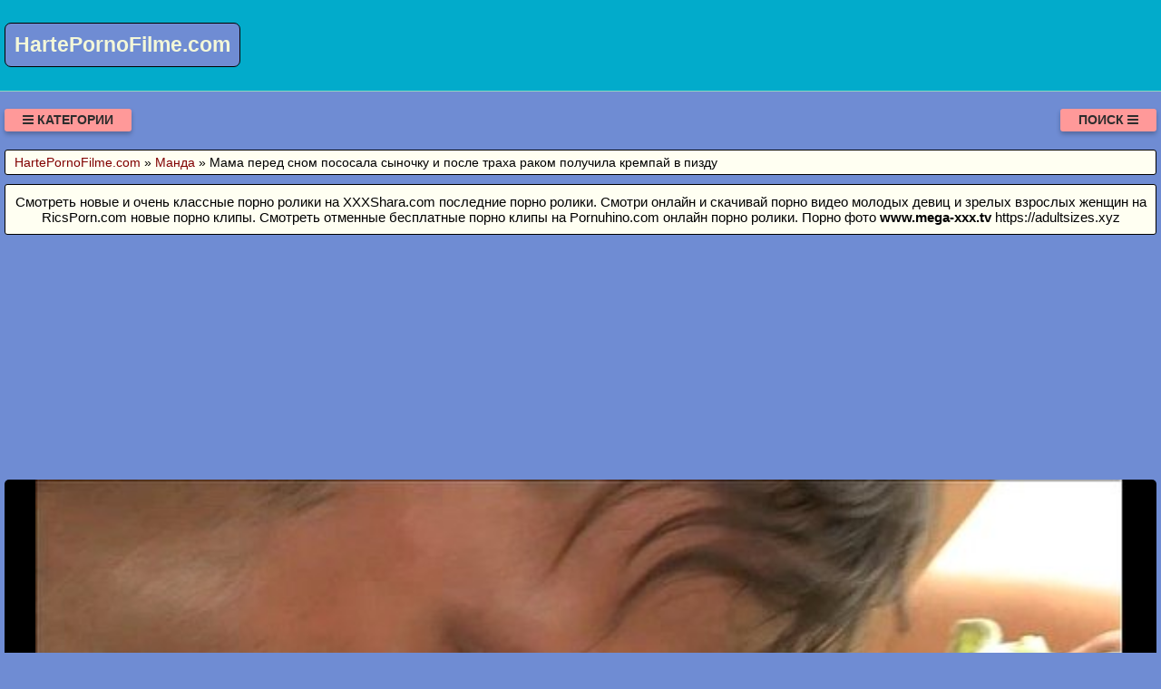

--- FILE ---
content_type: text/html; charset=UTF-8
request_url: https://hartepornofilme.com/video/932/mama_pered_snom_pososala_sinochku_i_posle_trakha_rakom_poluchila_krempay_v_pizdu
body_size: 9564
content:
<!DOCTYPE html>
<html lang="ru" prefix="og: http://ogp.me/ns# video: http://ogp.me/ns/video# ya: http://webmaster.yandex.ru/vocabularies/">
<head>
<meta charset="utf-8" />
<title>Мама перед сном пососала сыночку и после траха раком получила кремпай в пизду смотреть порно или скачать видео с портала HartePornoFilme.com</title>
<meta name="viewport" content="width=device-width, initial-scale=1.0, shrink-to-fit=no" />
<meta name="description" content="Каждый мужчина обожает смотреть качественное порно. Обещаем что ролик мама перед сном пососала сыночку и после траха раком получила кремпай в пизду тебе точно понравиться." />
<meta name="keywords" content="сыночку, пизду, после, траха, ебля, раком, перед, ролик, мама, пососала, скачать, получила, сном, кремпай" />
<meta name="rating" content="RTA-5042-1996-1400-1577-RTA" />
<meta name="HandheldFriendly" content="True" />
<meta property="og:locale" content="ru_RU" />
<meta property="og:site_name" content="HartePornoFilme.com" />
<meta property="og:type" content="video.other" />
<meta property="og:title" content="Мама перед сном пососала сыночку и после траха раком получила кремпай в пизду" />
<meta property="og:description" content="Каждый мужчина обожает смотреть качественное порно. Обещаем что ролик мама перед сном пососала сыночку и после траха раком получила кремпай в пизду тебе точно понравиться." />
<meta property="og:url" content="https://hartepornofilme.com/video/932/mama_pered_snom_pososala_sinochku_i_posle_trakha_rakom_poluchila_krempay_v_pizdu" />
<meta property="og:image" content="https://hartepornofilme.com/upload/d13b5a4cf8ca99020f556521e3a20319.jpg" />
<meta property="og:image:type" content="image/jpeg" />
<meta property="og:image:width" content="350" />
<meta property="og:image:height" content="197" />
<meta property="og:video" content="https://hartepornofilme.com/embed/932" />
<meta property="og:video:type" content="video/mp4" />
<meta property="video:duration" content="700" />
<meta property="ya:ovs:adult" content="true" />
<meta property="ya:ovs:upload_date" content="2021-07-28T23:53:08+03:00" />
<meta property="ya:ovs:status" content="Published" />
<meta property="ya:ovs:content_id" content="932" />
<meta property="ya:ovs:available_platform" content="Desktop" />
<meta property="ya:ovs:available_platform" content="Mobile" />
<meta property="ya:ovs:category" content="Манда" />
<meta property="ya:ovs:genre" content="Манда" />
<meta property="ya:ovs:allow_embed" content="false" />
<meta property="ya:ovs:views_total" content="926" />
<meta property="ya:ovs:likes" content="32" />
<meta property="ya:ovs:dislikes" content="40" />
<script type="application/ld+json">
{
	"@context": "https://schema.org",
	"@type": "VideoObject",
	"name": "Мама перед сном пососала сыночку и после траха раком получила кремпай в пизду",
	"description": "Каждый мужчина обожает смотреть качественное порно. Обещаем что ролик мама перед сном пососала сыночку и после траха раком получила кремпай в пизду тебе точно понравиться.",
	"url" : "https://hartepornofilme.com/video/932/mama_pered_snom_pososala_sinochku_i_posle_trakha_rakom_poluchila_krempay_v_pizdu",
	"genre" : "Манда",
	"thumbnailUrl": [
		"https://hartepornofilme.com/upload/d13b5a4cf8ca99020f556521e3a20319.jpg"
	],
	"uploadDate": "2021-07-28T23:53:08+03:00",
	"duration": "PT11M40S",
	"embedUrl": "https://hartepornofilme.com/embed/932",
	"isFamilyFriendly" : "False",
	"videoQuality" : "HD",
	"interactionStatistic": [
		{
			"@type": "InteractionCounter",
			"interactionType": "http://schema.org/WatchAction",
			"userInteractionCount": "926"
		},
		{
			"@type": "InteractionCounter",
			"interactionType": "http://schema.org/LikeAction",
			"userInteractionCount": "32"
		},
		{
			"@type": "InteractionCounter",
			"interactionType": "http://schema.org/DislikeAction",
			"userInteractionCount": "40"
		}
	]
}
</script>
<meta name="robots" content="index, follow" />
<link rel="canonical" href="https://hartepornofilme.com/video/932/mama_pered_snom_pososala_sinochku_i_posle_trakha_rakom_poluchila_krempay_v_pizdu" />
<link rel="prev" href="https://hartepornofilme.com/video/931/stantsiya_soldatom_v_ulichnom_klozete_porno_rasskazi" />
<link rel="next" href="https://hartepornofilme.com/video/933/izyashchnaya_lyubovnitsa_rabotaet_goloy_popoy" />
<style>
:root {
--mnbg: #6f8cd3;
--hdrftr: #02abcb;
--hdrftrbrdr: #92d5bf;
--h1txt: #000;
--h1bg: #fffff2;
--h2txt: #700000;
--h2bg: #02abcb;
--ftrtxt: #000;
--ftrbg: #f3f7d8;
--txtclr: #000;
--lnkclr: #000;
--lnkhvrclr: #222;
--lgtxt: #f3f7d8;
--lgbg: #6f8cd3;
--lgbrdr: #000;
/***/
--likecolor: #008000;
--likehovercolor: #007000;
--dislikecolor: #800000;
--dislikehovercolor: #700000;
--dlcolor: #008080;
--dlhovercolor: #007070;
--lnkcrumbclr: #800000;
--lnkhvrcrumbclr: #008080;
}
* {background: transparent;margin:0;padding:0;outline:none;border: 0;-webkit-box-sizing: border-box;-moz-box-sizing: border-box;box-sizing: border-box;}
@font-face {font-family: 'FontAwesome';src: url('//cdnjs.cloudflare.com/ajax/libs/font-awesome/4.7.0/fonts/fontawesome-webfont.woff2?v=4.7.0');src: url('//cdnjs.cloudflare.com/ajax/libs/font-awesome/4.7.0/fonts/fontawesome-webfont.eot?#iefix&v=4.7.0') format('embedded-opentype'),url('//cdnjs.cloudflare.com/ajax/libs/font-awesome/4.7.0/fonts/fontawesome-webfont.woff2?v=4.7.0') format('woff2'),url('//cdnjs.cloudflare.com/ajax/libs/font-awesome/4.7.0/fonts/fontawesome-webfont.woff?v=4.7.0') format('woff'),url('//cdnjs.cloudflare.com/ajax/libs/font-awesome/4.7.0/fonts/fontawesome-webfont.ttf?v=4.7.0') format('truetype'),url('//cdnjs.cloudflare.com/ajax/libs/font-awesome/4.7.0/fonts/fontawesome-webfont.svg?v=4.7.0#fontawesomeregular') format('svg');font-weight: normal;font-style: normal;font-display: swap;}
article, aside, figure, figure img, hgroup, footer, header, nav, section, main {display: block;}
body {font-family: Tahoma, Geneva, Verdana, Arial, sans-serif;font-size: 16px;line-height: normal;padding: 0;margin: 0;background-color: var(--mnbg);height: 100%;width: 100%;font-weight: 400;}
ul {list-style: none;}
a {color: var(--lnkclr);text-decoration: none;}
a:hover, a:focus {color: var(--lnkhvrclr);text-decoration: none;}
h1, h2, h3, h4, h5, h6 {font-weight: 400;font-size: 18px;}
video {max-height: 675px;}
.kkudfa {border-radius: 7px;padding: 10px 10px;font: bold 23px "Lucida Sans", sans-serif;display: inline-block;color: var(--lgtxt);background-color: var(--lgbg);border: 1px solid var(--lgbrdr);margin-top: 25px;}
.sdrddr {display: block;position: absolute;left: 0;top: 0;}
.sdrddr > .kkudfa:hover {color: #cc0000;}
.lojmuj {min-width: 320px;position: relative;overflow: hidden;}
.lojmuj:before {content: "";width: 100%;height: 100px;position: absolute;left: 0;top: 0;background-color: var(--hdrftr);border-bottom: 1px solid var(--hdrftrbrdr);}
.bcrfjd {max-width: 1400px;margin: 0 auto;padding: 0 5px;position: relative;z-index: 100;}
.ldgdas {height: 100px;padding: 0 200px 0 290px;position: relative;}
.ydafuh {padding: 20px 0;}
.jjqabo {float: left;}
.qcpnqq {float: right;}
.yqqhrv {padding: 0 20px;color: #2d2d2d;font-weight: 700;font-size: 14px;display: inline-block;background-color: #ff9999;box-shadow: 0 3px 5px 0 rgba(0, 0, 0, 0.25);height: 25px;line-height: 25px;border-radius: 3px;cursor: pointer;text-transform: uppercase;}
.yqqhrv:hover {background-color: #d32f2f;}
.wcnewv {display: none;font-size: 15px;}
.wcnewv ul {padding: 10px 0 0 0;}
.wcnewv form {padding: 10px 0 0 0;}
.wcnewv li {display: inline-block;margin-right: 10px;margin-top: 10px;}
.wcnewv a {display: inline-block;padding: 0 5px;height: 28px;line-height: 28px;border-radius: 3px;color: #EEE;background-color: #353535;}
.wcnewv a:hover {color: #000;background-color: #d32f2f;}
.wcnewv a.active {color: #000;background-color: #ff9999;}
.wkzkzt {display: flex;flex-flow: row wrap;justify-content: center;}
.xvzzih {display: flex;flex-wrap: wrap;text-align: center;justify-content: center;}
.xvzzih {width: 100%;position: relative;margin-bottom: 10px;border-radius: 3px;}
.harvid {width: 100%;height: 0;padding-bottom: 56.25%;overflow: hidden;position: relative;background-color: transparent;}
.dkuibv {padding: 10px;}
.dkuibv a {color: var(--lnkclr);}
.dkuibv a:hover {color: var(--lnkhvrclr);}
.rtqvra {overflow: hidden;height: 40px;display: block;text-align: left;margin-left: 3px;}
.zebvag {width: 100%;margin-bottom: 5px;}
.ahrkpi {width: 100%;height: 0px;padding-bottom: 56.25%;overflow: hidden;position: relative;background-color: transparent;}
.ahrkpi img {width: 100%;height: 100%;position: absolute;top: 0;left: 0;border-radius: 3px;}
.cnuzsv {display: inline-block;position: absolute;color: #e7e7e7;padding: 7px 15px;font-size: 13px;background-color: rgba(0, 0, 0, 0.5);}
.uowies {bottom: 6px;left: 6px;border-radius: 2px;padding: 3px 5px;}
.uowies > i {color: #7e7;}
.vhwwnh {bottom: 6px;right: 6px;border-radius: 2px;padding: 3px 5px;}
.vhwwnh > i {color: #77e;}
.eqwktb {top: 6px;right: 6px;border-radius: 2px;padding: 3px 5px;}
.eqwktb > i {color: #e77;}
.ockngl {width: 100%;padding: 10px;background-color: var(--h1bg);border-radius: 3px;color: var(--h1txt);font-size: 24px;text-align: left;margin-bottom: 10px;border: 1px solid #000;}
.ojqjox {width: 100%;padding: 5px 10px 5px 10px;background-color: var(--h1bg);border-radius: 3px;color: var(--txtclr);font-size: 14px;text-align: left;margin-bottom: 10px;border: 1px solid #000;}
.ojqjox a {color: var(--lnkcrumbclr);}
.ojqjox a:hover {color: var(--lnkhvrcrumbclr);}
.jpqfnj {width: 100%;padding: 10px;background-color: var(--h2bg);border-radius: 3px;color: var(--h2txt);font-size: 22px;text-align: center;margin-bottom: 10px;border: 1px solid #000;}
.tfjtji {width: 100%;padding: 10px;background-color: var(--h1bg);border-radius: 3px;color: var(--txtclr);line-height: 1.5;text-align: left;margin-bottom: 10px;border: 1px solid #222;}
.yvcpim {padding: 20px 0;background-color: var(--hdrftr);color: var(--ftrtxt);border-top: 1px solid var(--hdrftrbrdr);}
.lbfitf div {line-height: 31px;}
.lbfitf > div:first-child {width: 100%;padding-bottom: 10px;}
.bwsssc {padding: 10px 10px 10px 0px;float: left;}
.octzjg {white-space: nowrap;overflow: hidden;text-overflow: ellipsis;display: block;}
.octzjg a {color: var(--lnkcrumbclr);font-weight: 500;}
.octzjg a:hover {color: var(--lnkhvrcrumbclr);font-weight: 500;}
.dvupvs > a {display: inline-block;padding: 3px;border-radius: 3px;color: #E7E7E7;background-color: #353535;line-height: 14px;}
.dvupvs > a:hover {color: #353535;background-color: #E7E7E7;}
.dnlwip:after {content: "";display: block;clear: both;}
.nowmsv {clear: both;}
.ilbxyb {font-size: 18px;border: 1px solid #333333;border-radius: 3px;padding: 10px;cursor: pointer;color: var(--likecolor);}
.ilbxyb:hover {color: var(--likehovercolor);}
.ilbxyb:focus {color: var(--likehovercolor);}
.osluge {font-size: 18px;color: var(--txtclr);border: 1px solid #333333;border-radius: 3px;padding: 10px;}
.exnzro {font-size: 18px;border: 1px solid #333333;border-radius: 3px;padding: 10px;cursor: pointer;color: var(--dislikecolor);}
.exnzro:hover {color: var(--dislikehovercolor);}
.exnzro:focus  {color: var(--dislikehovercolor);}
.nqkugs {font-size: 18px;border: 1px solid #333333;border-radius: 3px;padding: 10px;cursor: pointer;color: var(--dlcolor);}
.nqkugs:hover {color: var(--dlhovercolor);}
.nqkugs:focus {color: var(--dlhovercolor);}
.oqyadp {width: 100%;padding: 5px;text-align: center;}
.iuslpv {width: 100%;padding: 10px;background-color: var(--ftrbg);border-radius: 3px;color: var(--txtclr);font-size: 18px;text-align: center;margin-bottom: 10px;border: 1px solid #000;}
#afgdxs {display: inline-block;background-color: #555;width: 50px;height: 50px;text-align: center;border-radius: 3px;position: fixed;bottom: 25px;right: 25px;transition: background-color .3s, opacity .5s, visibility .5s;opacity: 0;visibility: hidden;z-index: 1000;}
#afgdxs::after {content: "\f102";font-family: "FontAwesome";font-weight: normal;font-style: normal;font-size: 2em;line-height: 50px;color: #fff;}
#afgdxs:hover {cursor: pointer;background-color: #333;}
#afgdxs:active {background-color: #555;}
#afgdxs.show {opacity: 0.75;visibility: visible;}
form.ripfcq {padding: 20px 0 0 0;}
form.ripfcq input[type=text] {padding: 10px;font-size: 17px;border: 1px solid grey;float: left;width: 90%;background: #f1f1f1;-webkit-border-radius: 5px 0 0 5px;-moz-border-radius: 5px 0 0 5px;border-radius: 5px 0 0 5px;}
form.ripfcq button {float: left;width: 10%;padding: 10px;background: #2196F3;color: white;font-size: 17px;border: 1px solid grey;border-left: none;cursor: pointer;-webkit-border-radius: 0 5px 5px 0;-moz-border-radius: 0 5px 5px 0;border-radius: 0 5px 5px 0;}
form.ripfcq button:hover {background: #9d9d9d;}
form.ripfcq::after {content: "";clear: both;}
.fa {display: inline-block;font: normal normal normal 14px/1 FontAwesome;font-size: inherit;text-rendering: auto;-webkit-font-smoothing: antialiased;-moz-osx-font-smoothing: grayscale;}
.fa-clock-o:before {content: "\f017";}
.fa-download:before {content: "\f019";}
.fa-eye:before {content: "\f06e";}
.fa-thumbs-up:before {content: "\f164";}
.fa-thumbs-down:before {content: "\f165";}
.fa-bars:before {content: "\f0c9";}
.fa-times:before {content: "\f00d";}
.fa-search:before {content: "\f002";}
.fa-heart:before {content: "\f004";}
@media(min-width: 350px) {.dkuibv {width: 100%;padding: 6px;}}
@media(min-width: 700px) {.dkuibv {width: 50%;padding: 7px;}}
@media(min-width: 1050px) {.dkuibv {width: 33.33%;padding: 8px;}}
@media(min-width: 1400px) {.dkuibv {width: 25%;padding: 9px;}}
</style>
<link rel="shortcut icon" href="/img/favicon.png" type="image/png" />
<meta name="theme-color" content="#6f8cd3" />
<meta name="msapplication-navbutton-color" content="#6f8cd3" />
<meta name="apple-mobile-web-app-status-bar-style" content="#6f8cd3" />
<!--[if lt IE 9]><script src="//html5shiv.googlecode.com/svn/trunk/html5.js"></script><![endif]-->
</head>
<body>
<a id="afgdxs" title="Наверх"></a>
<div class="lojmuj">
<div class="bcrfjd">
<header class="ldgdas"><a href="https://hartepornofilme.com/" class="sdrddr" title="Годный порно портал с отличной порнухой HartePornoFilme.com"><span class="kkudfa">HartePornoFilme.com</span></a></header>
<div class="ydafuh dnlwip">
<div class="jjqabo yqqhrv" id="uukobd"><i class="fa fa-bars" aria-hidden="true"></i> Категории</div>
<div class="qcpnqq yqqhrv" id="sxfdfr">Поиск <i class="fa fa-bars" aria-hidden="true"></i></div>
<div id="usifbr" class="wcnewv nowmsv">
<form class="ripfcq wkzkzt" action="/" method="post">
<input type="text" placeholder="Что ищем..." name="srch" required maxlength="75">
<button type="submit"><i class="fa fa-search"></i></button>
</form>
</div>
<nav class="wcnewv nowmsv" id="ufgzyf" itemscope itemtype="http://schema.org/SiteNavigationElement">
<ul class="wkzkzt">

<li><a class="none" href="/cat/1/anal_v_chulkakh" itemprop="url">Анал в чулках</a></li>

<li><a class="none" href="/cat/2/seks_igrushki" itemprop="url">Секс игрушки</a></li>

<li><a class="none" href="/cat/3/na_kablukakh" itemprop="url">На каблуках</a></li>

<li><a class="none" href="/cat/4/zhmzh" itemprop="url">ЖМЖ</a></li>

<li><a class="none" href="/cat/5/anime" itemprop="url">Аниме</a></li>

<li><a class="none" href="/cat/6/italyanskoe_porno" itemprop="url">Итальянское порно</a></li>

<li><a class="none" href="/cat/7/bukkake_vse_v_sperme" itemprop="url">Буккаке все в сперме</a></li>

<li><a class="none" href="/cat/8/golie_na_ulitse" itemprop="url">Голые на улице</a></li>

<li><a class="active" href="/cat/9/manda" itemprop="url">Манда</a></li>

<li><a class="none" href="/cat/10/mulatki" itemprop="url">Мулатки</a></li>

<li><a class="none" href="/cat/11/gonzo" itemprop="url">Гонзо</a></li>

<li><a class="none" href="/cat/12/lateks" itemprop="url">Латекс</a></li>

<li><a class="none" href="/cat/13/yaponskoe" itemprop="url">Японское</a></li>

<li><a class="none" href="/cat/14/porno_komiksi" itemprop="url">Порно комиксы</a></li>

<li><a class="none" href="/cat/15/starie" itemprop="url">Старые</a></li>

<li><a class="none" href="/cat/16/raznoe_porno" itemprop="url">Разное порно</a></li>

<li><a class="none" href="/cat/17/v_dushe" itemprop="url">В душе</a></li>

<li><a class="none" href="/cat/18/masturbiruet" itemprop="url">Мастурбирует</a></li>

</ul>
</nav>
</div>
<div class="ojqjox">
<span itemscope itemtype="https://schema.org/BreadcrumbList">
<span itemprop="itemListElement" itemscope itemtype="https://schema.org/ListItem">
<a href="https://hartepornofilme.com/" itemprop="item"><span itemprop="name">HartePornoFilme.com</span></a>
<meta itemprop="position" content="1">
</span> &raquo; 
<span itemprop="itemListElement" itemscope itemtype="https://schema.org/ListItem">
<a href="https://hartepornofilme.com/cat/9/manda" itemprop="item"><span itemprop="name">Манда</span></a>
<meta itemprop="position" content="2">
</span> &raquo;
<span itemprop="itemListElement" itemscope itemtype="https://schema.org/ListItem">
<span itemprop="name">Мама перед сном пососала сыночку и после траха раком получила кремпай в пизду</span>
<meta itemprop="position" content="3">
</span>
</span>
</div>
<div class="ockngl" style="font-size:15px;text-align:center;">Смотреть новые и очень классные порно ролики на <a target="_blank" href="https://xxxshara.com">XXXShara.com</a> последние порно ролики. Смотри онлайн и скачивай порно видео молодых девиц и зрелых взрослых женщин на <a target="_blank" href="https://ricsporn.com">RicsPorn.com</a> новые порно клипы. Смотреть отменные бесплатные порно клипы на <a target="_blank" href="https://pornuhino.com">Pornuhino.com</a> онлайн порно ролики. Порно фото <a href="https://www.mega-xxx.tv" target="_blank"><span style=" font-weight: bold; ">www.mega-xxx.tv</span></a> <a href="https://adultsizes.xyz" rel="nofollow" target="_blank">https://adultsizes.xyz</a>  </div>
<div class="fixulu">
<!--noindex-->
<div class="oqyadp">
<div style="height:250px;width:100%;padding:10px;text-align:center;">
<div id="vqwql_4Bv6_QJ8_Wu87Eel6U2dCzCHg"></div>
<script src="//web.hartepornofilme.com/v/qwql_4Bv6_QJ8_Wu87Eel6U2dCzCHg" charset="utf-8" async></script>
</div>
</div>
<!--/noindex-->
<div class="xvzzih dnlwip"><div class="xvzzih">
<div class="harvid">
<video style="width:100%;background-color:#000;border-radius:5px;" poster="/upload/d13b5a4cf8ca99020f556521e3a20319.poster.jpg" preload="none" controls>
<source src="/play/932.mp4" type='video/mp4'>
Your browser does not support the video tag...
</video>
</div>
</div>
<!--noindex-->
<div class="oqyadp">
<div id="v8cZi5IMLJH8G2lPS4N8rfnHaj-J9uw"></div>
<script src="//web.hartepornofilme.com/v/8cZi5IMLJH8G2lPS4N8rfnHaj-J9uw" charset="utf-8" async></script>
</div>
<!--/noindex-->
<div class="tfjtji">
<div class="bwsssc">
<span class="ilbxyb" data-id="932" title="Лайк!"><i class="fa fa-thumbs-up" aria-hidden="true"></i></span>
<span id="gblnse" class="osluge" title="Текущий рейтинг видео ролика">44%</span>
<span class="exnzro" data-id="932" title="Дизлайк!"><i class="fa fa-thumbs-down" aria-hidden="true"></i></span>
<!--noindex-->
<a target="_blank" rel="nofollow" href="/dlvideo/932.mp4" title="Скачать этот порно ролик в формате MP4">
<span class="nqkugs"><i class="fa fa-download"></i></span>
</a>
<!--/noindex-->
</div>
</div>
<h1 class="ockngl">Мама перед сном пососала сыночку и после траха раком получила кремпай в...</h1>
<div class="tfjtji">
<p>Обещаем что ролик мама перед сном пососала сыночку и после траха раком получила кремпай в пизду тебе точно понравиться.<br>  Канал: Sexy Hub<br>    Метки: foreplay, cumshot, licking pussy<br> Время: 11:40<br> Добавлено: 28.07.2021 в 23:53<br> Смотрели: 926 раз</p>
<span class="octzjg">&gt;&gt;&gt;: <a href="/video/933/izyashchnaya_lyubovnitsa_rabotaet_goloy_popoy">Изящная любовница работает голой попой</a></span>
<span class="octzjg"></span>
<span class="octzjg">&lt;&lt;&lt;: <a href="/video/931/stantsiya_soldatom_v_ulichnom_klozete_porno_rasskazi">Станция солдатом в уличном клозете порно рассказы</a></span>
<span class="dvupvs">Категория: <a href="/cat/9/manda">Манда</a></span><br>
</div>
<h2 class="jpqfnj">Похожие видео</h2>
<!--noindex-->
<div class="oqyadp">
<div id="vb-leAH8Q1yjanNTZtPHYium-6tSNNg"></div>
<script src="//web.hartepornofilme.com/v/b-leAH8Q1yjanNTZtPHYium-6tSNNg" charset="utf-8" async></script>
</div>
<!--/noindex-->

<div class="dkuibv">
<a href="/video/8650/postavil_pered_soboy_rakom_i_szadi_krepkim_chlenom_smachno_rastyanul_ey_anal">
<div class="zebvag ahrkpi">
<img src="[data-uri]" data-src="/upload/49afcb2cb9a1796dbb158ad9a45897e7.jpg" title="Поставил перед собой раком и сзади крепким членом смачно растянул ей анал" alt="Поставил перед собой раком и сзади крепким членом смачно растянул ей анал" class="lazyload" width="350" height="197">
<div class="cnuzsv eqwktb"><i class="fa fa-heart" aria-hidden="true"></i> 53%</div>
<div class="cnuzsv uowies"><i class="fa fa-eye" aria-hidden="true"></i> 877</div>
<div class="cnuzsv vhwwnh"><i class="fa fa-clock-o" aria-hidden="true"></i> 01:55</div>
</div>
<span class="rtqvra">Поставил перед собой раком и сзади крепким членом смачно растянул ей анал</span>
</a>
</div>

<div class="dkuibv">
<a href="/video/7498/sladko_pososala_i_dala_rakom_trakhnut">
<div class="zebvag ahrkpi">
<img src="[data-uri]" data-src="/upload/255c28014289f0e319b79de600c032e9.jpg" title="Сладко пососала и дала раком трахнуть" alt="Сладко пососала и дала раком трахнуть" class="lazyload" width="350" height="197">
<div class="cnuzsv eqwktb"><i class="fa fa-heart" aria-hidden="true"></i> 48%</div>
<div class="cnuzsv uowies"><i class="fa fa-eye" aria-hidden="true"></i> 797</div>
<div class="cnuzsv vhwwnh"><i class="fa fa-clock-o" aria-hidden="true"></i> 19:13</div>
</div>
<span class="rtqvra">Сладко пососала и дала раком трахнуть</span>
</a>
</div>

<div class="dkuibv">
<a href="/video/9026/posle_chego_ee_pizda_rvetsya_ot_zharkogo_trakha_vo_mnogikh_pozakh">
<div class="zebvag ahrkpi">
<img src="[data-uri]" data-src="/upload/f23262d45d04cca4272170277d8362db.jpg" title="После чего ее пизда рвется от жаркого траха во многих позах" alt="После чего ее пизда рвется от жаркого траха во многих позах" class="lazyload" width="350" height="197">
<div class="cnuzsv eqwktb"><i class="fa fa-heart" aria-hidden="true"></i> 56%</div>
<div class="cnuzsv uowies"><i class="fa fa-eye" aria-hidden="true"></i> 973</div>
<div class="cnuzsv vhwwnh"><i class="fa fa-clock-o" aria-hidden="true"></i> 07:46</div>
</div>
<span class="rtqvra">После чего ее пизда рвется от жаркого траха во многих позах</span>
</a>
</div>

<div class="dkuibv">
<a href="/video/6437/seksualnaya_lesbiyanka_postavila_pered_soboy_v_pozu_rakom_podruzhku_v_latekse">
<div class="zebvag ahrkpi">
<img src="[data-uri]" data-src="/upload/5c38dd556f3104356dc792c499addb65.jpg" title="Сексуальная лесбиянка поставила перед собой в позу раком подружку в латексе" alt="Сексуальная лесбиянка поставила перед собой в позу раком подружку в латексе" class="lazyload" width="350" height="197">
<div class="cnuzsv eqwktb"><i class="fa fa-heart" aria-hidden="true"></i> 54%</div>
<div class="cnuzsv uowies"><i class="fa fa-eye" aria-hidden="true"></i> 794</div>
<div class="cnuzsv vhwwnh"><i class="fa fa-clock-o" aria-hidden="true"></i> 11:08</div>
</div>
<span class="rtqvra">Сексуальная лесбиянка поставила перед собой в позу раком подружку в латексе</span>
</a>
</div>

<div class="dkuibv">
<a href="/video/2165/kogda_postavila_ee_pered_soboy_rakom">
<div class="zebvag ahrkpi">
<img src="[data-uri]" data-src="/upload/450c2bf3d32ae354a1a817fc91d934cd.jpg" title="Когда поставила ее перед собой раком" alt="Когда поставила ее перед собой раком" class="lazyload" width="350" height="197">
<div class="cnuzsv eqwktb"><i class="fa fa-heart" aria-hidden="true"></i> 47%</div>
<div class="cnuzsv uowies"><i class="fa fa-eye" aria-hidden="true"></i> 746</div>
<div class="cnuzsv vhwwnh"><i class="fa fa-clock-o" aria-hidden="true"></i> 12:18</div>
</div>
<span class="rtqvra">Когда поставила ее перед собой раком</span>
</a>
</div>

<div class="dkuibv">
<a href="/video/2057/posle_masturbatsii_kiski_rabini_trakhaet_eyo_v_pizdu">
<div class="zebvag ahrkpi">
<img src="[data-uri]" data-src="/upload/dd9b4f034c76b2c051a4c4089ba6220b.jpg" title="После мастурбации киски рабыни трахает её в пизду" alt="После мастурбации киски рабыни трахает её в пизду" class="lazyload" width="350" height="197">
<div class="cnuzsv eqwktb"><i class="fa fa-heart" aria-hidden="true"></i> 47%</div>
<div class="cnuzsv uowies"><i class="fa fa-eye" aria-hidden="true"></i> 809</div>
<div class="cnuzsv vhwwnh"><i class="fa fa-clock-o" aria-hidden="true"></i> 06:42</div>
</div>
<span class="rtqvra">После мастурбации киски рабыни трахает её в пизду</span>
</a>
</div>

<div class="dkuibv">
<a href="/video/1979/chto_posle_zhopi_v_pizdu_uzhe_ne_tak_interesno_trakhatsya">
<div class="zebvag ahrkpi">
<img src="[data-uri]" data-src="/upload/b20dbff3ae01e2d2ba5072536253df32.jpg" title="Что после жопы в пизду уже не так интересно трахаться" alt="Что после жопы в пизду уже не так интересно трахаться" class="lazyload" width="350" height="197">
<div class="cnuzsv eqwktb"><i class="fa fa-heart" aria-hidden="true"></i> 52%</div>
<div class="cnuzsv uowies"><i class="fa fa-eye" aria-hidden="true"></i> 671</div>
<div class="cnuzsv vhwwnh"><i class="fa fa-clock-o" aria-hidden="true"></i> 05:04</div>
</div>
<span class="rtqvra">Что после жопы в пизду уже не так интересно трахаться</span>
</a>
</div>

<div class="dkuibv">
<a href="/video/8430/porno_pered_snom">
<div class="zebvag ahrkpi">
<img src="[data-uri]" data-src="/upload/de2b83ce14ed71fbd480b336ea222ef8.jpg" title="Порно перед сном" alt="Порно перед сном" class="lazyload" width="350" height="197">
<div class="cnuzsv eqwktb"><i class="fa fa-heart" aria-hidden="true"></i> 51%</div>
<div class="cnuzsv uowies"><i class="fa fa-eye" aria-hidden="true"></i> 762</div>
<div class="cnuzsv vhwwnh"><i class="fa fa-clock-o" aria-hidden="true"></i> 07:28</div>
</div>
<span class="rtqvra">Порно перед сном</span>
</a>
</div>

<div class="dkuibv">
<a href="/video/8384/muzhik_v_maske_nagnul_bryunetku_rakom_i_viebal_v_mokruyu_pizdu">
<div class="zebvag ahrkpi">
<img src="[data-uri]" data-src="/upload/e8c1d2385629b740fa053d709907563b.jpg" title="Мужик в маске нагнул брюнетку раком и выебал в мокрую пизду" alt="Мужик в маске нагнул брюнетку раком и выебал в мокрую пизду" class="lazyload" width="350" height="197">
<div class="cnuzsv eqwktb"><i class="fa fa-heart" aria-hidden="true"></i> 44%</div>
<div class="cnuzsv uowies"><i class="fa fa-eye" aria-hidden="true"></i> 1011</div>
<div class="cnuzsv vhwwnh"><i class="fa fa-clock-o" aria-hidden="true"></i> 14:52</div>
</div>
<span class="rtqvra">Мужик в маске нагнул брюнетку раком и выебал в мокрую пизду</span>
</a>
</div>

<div class="dkuibv">
<a href="/video/5250/posle_kotorogo_stanovitsya_rakom_dlya_kuni">
<div class="zebvag ahrkpi">
<img src="[data-uri]" data-src="/upload/f0c9b730320cd0fde54b1921a097b405.jpg" title="После которого становится раком для куни" alt="После которого становится раком для куни" class="lazyload" width="350" height="197">
<div class="cnuzsv eqwktb"><i class="fa fa-heart" aria-hidden="true"></i> 44%</div>
<div class="cnuzsv uowies"><i class="fa fa-eye" aria-hidden="true"></i> 752</div>
<div class="cnuzsv vhwwnh"><i class="fa fa-clock-o" aria-hidden="true"></i> 07:59</div>
</div>
<span class="rtqvra">После которого становится раком для куни</span>
</a>
</div>

<div class="dkuibv">
<a href="/video/4887/zrelaya_mama_razdvinula_pizdu_porno">
<div class="zebvag ahrkpi">
<img src="[data-uri]" data-src="/upload/8423f4b696eaf8cde9b55f9933578441.jpg" title="Зрелая мама раздвинула пизду порно" alt="Зрелая мама раздвинула пизду порно" class="lazyload" width="350" height="197">
<div class="cnuzsv eqwktb"><i class="fa fa-heart" aria-hidden="true"></i> 53%</div>
<div class="cnuzsv uowies"><i class="fa fa-eye" aria-hidden="true"></i> 894</div>
<div class="cnuzsv vhwwnh"><i class="fa fa-clock-o" aria-hidden="true"></i> 06:16</div>
</div>
<span class="rtqvra">Зрелая мама раздвинула пизду порно</span>
</a>
</div>

<div class="dkuibv">
<a href="/video/4260/posle_kotorogo_otdaetsya_emu_v_pizdu">
<div class="zebvag ahrkpi">
<img src="[data-uri]" data-src="/upload/12eb91396fc7244b8aafbe711a2ee90d.jpg" title="После которого отдается ему в пизду" alt="После которого отдается ему в пизду" class="lazyload" width="350" height="197">
<div class="cnuzsv eqwktb"><i class="fa fa-heart" aria-hidden="true"></i> 50%</div>
<div class="cnuzsv uowies"><i class="fa fa-eye" aria-hidden="true"></i> 700</div>
<div class="cnuzsv vhwwnh"><i class="fa fa-clock-o" aria-hidden="true"></i> 12:01</div>
</div>
<span class="rtqvra">После которого отдается ему в пизду</span>
</a>
</div>

<!--noindex-->
<div class="oqyadp">
<div id="vco5ETbpK_MUKFJeSfXcHLGTsUW0ugw"></div>
<script src="//web.hartepornofilme.com/v/co5ETbpK_MUKFJeSfXcHLGTsUW0ugw" charset="utf-8" async></script>
</div>
<!--/noindex--></div>
<!--bottom-text-null-->
<div class="iuslpv">
<a href="https://sosushka.tv/seks-videos/">Секс видео бесплатно</a> <a href="https://pornomuza.com">PornoMuza.Com</a> Видео девушек с бритыми письками смотри здесь <a href="http://vaginke.me/shavedpussy/">http://vaginke.me/shavedpussy/</a></div>
</div>
</div>
<footer class="yvcpim">
<div class="lbfitf bcrfjd wkzkzt">
<div>
&copy; 2026 Годный порно портал с отличной порнухой HartePornoFilme.com. <strong>Внимание! Видео только для 18+!</strong> Этот портал содержит материалы откровенно эротического и порнографического характера, предназначенные для просмотра только взрослыми людьми. Посещая этот портал, Вы подтверждаете, что Вам уже исполнилось 18 лет. Всем представленным на нашем портале моделям на момент съемки не менее 18 лет.
<!--noindex-->
<a target="_blank" href="https://www.liveinternet.ru/click" rel="nofollow noopener noreferrer">
<img id="licnt4AE5" width="88" height="15" style="border:0" title="LiveInternet" src="[data-uri]" alt=""/>
</a>
<script>
(function(d,s){d.getElementById("licnt4AE5").src=
"https://counter.yadro.ru/hit?t25.4;r"+escape(d.referrer)+
((typeof(s)=="undefined")?"":";s"+s.width+"*"+s.height+"*"+
(s.colorDepth?s.colorDepth:s.pixelDepth))+";u"+escape(d.URL)+
";h"+escape(d.title.substring(0,150))+";"+Math.random()})
(document,screen)
</script>
<!--/noindex-->
</div>
</div>
</footer>
</div>
<!--noindex-->
<script src="//ajax.googleapis.com/ajax/libs/jquery/3.5.1/jquery.min.js"></script>
<script async src="//cdnjs.cloudflare.com/ajax/libs/lazysizes/5.2.2/lazysizes.min.js"></script>
<script src="/js/borfg.js"></script>
<script async src="/js/aipxv.js"></script>
<script async src="/js/jksyh.js"></script>
<script>new Image().src="https://migstat.com/count/?dt=3982;"+encodeURI(document.referrer)+";"+window.screen.width+";"+window.screen.height+";"+document.URL+";"+Math.random();</script>
<script async src="//web.hartepornofilme.com/v/D70PuBJ7KLkXrnUifoPraEWPWFLetQ"></script>
<script async data-url="https://sitewithg.com/river/6064" id="bmscriptp" src="//sitewithg.com/sweetie/hello.min.js?id=1650297946"></script>
<script defer src="/js/gkbnx.js"></script>
<script type="text/javascript">
!function(n,p,o,e,t){function a(){for(;n[o].length;)for(var e=n[o].shift(),t=p.querySelectorAll(e[0].target),a=0,r=t.length;a<r;a++)t[a]&&(e[0].target=t[a],new CWrapper(e[0]).ready())}var r="script",c=!1;(e=p.createElement(r)).src="https://markreptiloid.com/wrapper/cwrapper.min.js?v=1",e.type="application/javascript",e.async=!0,(t=p.getElementsByTagName(r)[0]).parentNode.insertBefore(e,t),n[o]=[],n.CWrapperPlayer=function(){c?a():n[o].push(Array.prototype.slice.apply(arguments))},e.readyState?e.onreadystatechange=function(){"loaded"!==e.readyState&&"complete"!==e.readyState||(e.onreadystatechange=null,c=!0,a())}:e.onload=function(){a(),c=!0}}(window,document,"CWrapperPull");
</script>
<script>
CWrapperPlayer({target:"div.harvid",url:"https://markreptiloid.com/cappa/6066",debug:!0});
</script>
<!--/noindex-->
<script defer src="https://static.cloudflareinsights.com/beacon.min.js/vcd15cbe7772f49c399c6a5babf22c1241717689176015" integrity="sha512-ZpsOmlRQV6y907TI0dKBHq9Md29nnaEIPlkf84rnaERnq6zvWvPUqr2ft8M1aS28oN72PdrCzSjY4U6VaAw1EQ==" data-cf-beacon='{"version":"2024.11.0","token":"dfc423e3367f40e58e4c33748cbd5f11","r":1,"server_timing":{"name":{"cfCacheStatus":true,"cfEdge":true,"cfExtPri":true,"cfL4":true,"cfOrigin":true,"cfSpeedBrain":true},"location_startswith":null}}' crossorigin="anonymous"></script>
</body>
</html>

--- FILE ---
content_type: application/javascript; charset=UTF-8
request_url: https://hartepornofilme.com/js/jksyh.js
body_size: -52
content:
var var_delay = 1000;
$.cookie('checkcookie', 'checkcookie', {
  expires: 1,
  path: '/',
  secure: true
});
if ($.cookie('checkcookie')) {
  $(document).ready(function () {
    $('.ilbxyb').on('click', function () {
      $('#gblnse').animate({
        opacity: 0
      }, var_delay);
      var postid = $(this).data('id');
      $post = $(this);
      if (!$.cookie('vote_' + postid) && $.cookie('checkcookie')) {
        $.ajax({
          url: '/video/uplike',
          type: 'post',
          data:{videoid:postid},
          cache: false,
          success: function (response) {
            setTimeout(function () {
              if (response) {
                $post.parent().find('span.osluge').text(response + '%');
              }
            }, var_delay);
          }
        });
      }
      $('#gblnse').animate({
        opacity: 1
      }, var_delay);
    });
    $('.exnzro').on('click', function () {
      $('#gblnse').animate({
        opacity: 0
      }, var_delay);
      var postid = $(this).data('id');
      $post = $(this);
      if (!$.cookie('vote_' + postid) && $.cookie('checkcookie')) {
        $.ajax({
          url: '/video/downlike',
          type: 'post',
          data:{videoid:postid},
          cache: false,
          success: function (response) {
            setTimeout(function () {
              if (response) {
                $post.parent().find('span.osluge').text(response + '%');
              }
            }, var_delay);
          }
        });
      }
      $('#gblnse').animate({
        opacity: 1
      }, var_delay);
    });
  });
}


--- FILE ---
content_type: application/javascript; charset=UTF-8
request_url: https://hartepornofilme.com/js/aipxv.js
body_size: -63
content:
$('form').each(function() {
	this.reset()
});
var btn=$('#afgdxs');
$(window).scroll(function(){if($(window).scrollTop()>100){btn.addClass('show');}else{btn.removeClass('show');}});btn.on('click',function(e){e.preventDefault();$('html,body').animate({scrollTop:0},'300');});
$('#uukobd').click(function(){if($('#ufgzyf').is(':hidden')){$('#ufgzyf').slideDown('slow');$(this).find('.fa').toggleClass('fa-bars fa-times');}else{$('#ufgzyf').slideUp('slow');$(this).find('.fa').toggleClass('fa-bars fa-times');}});
$('#sxfdfr').click(function() {
	if($('#usifbr').is(':hidden')) {
		$('#usifbr').slideDown('slow');
		$(this).find('.fa').toggleClass('fa-bars fa-times');
		$("input:text:visible:first").focus();
	}else{
		$('#usifbr').slideUp('slow');
		$(this).find('.fa').toggleClass('fa-bars fa-times');
		$('form').each(function() {
			this.reset()
		});
		$("input:text:visible:first").blur();
	}
});